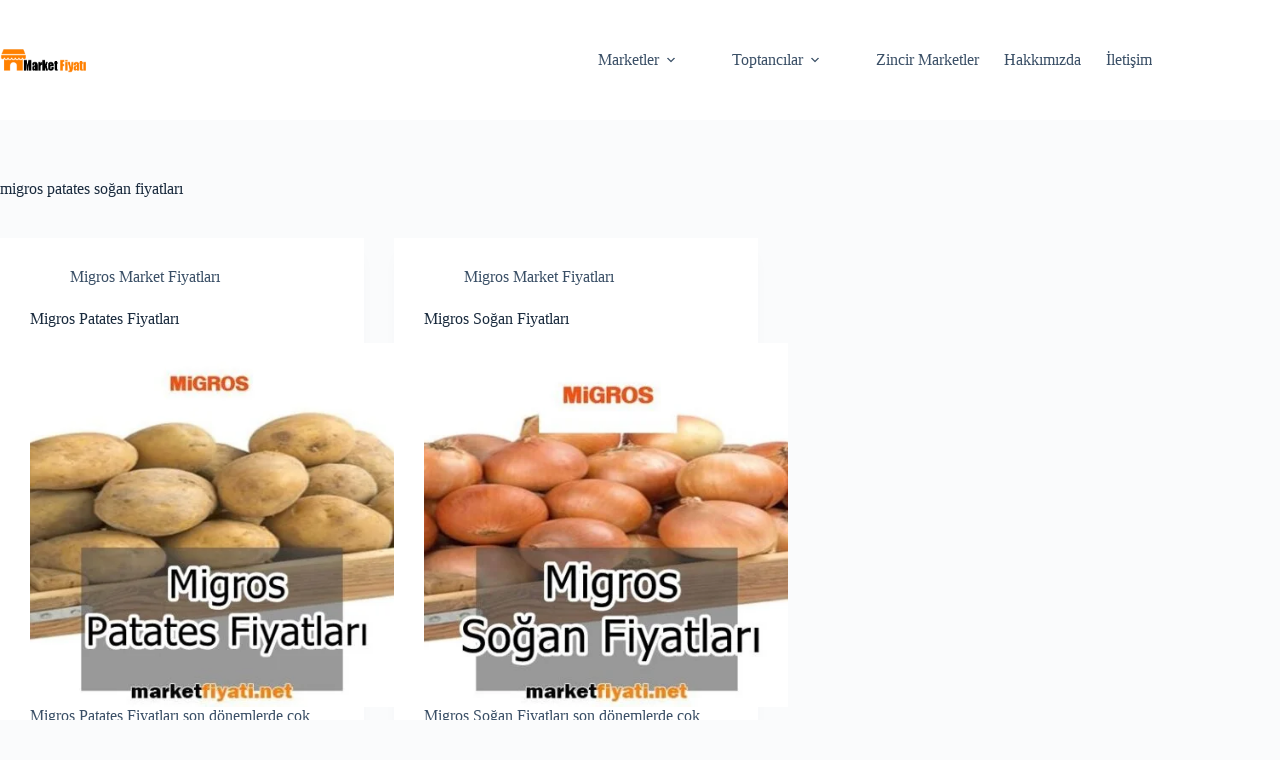

--- FILE ---
content_type: text/html; charset=UTF-8
request_url: https://marketfiyati.net/tag/migros-patates-sogan-fiyatlari/
body_size: 14323
content:
<!doctype html><html lang="tr" prefix="og: https://ogp.me/ns#"><head><script data-no-optimize="1">var litespeed_docref=sessionStorage.getItem("litespeed_docref");litespeed_docref&&(Object.defineProperty(document,"referrer",{get:function(){return litespeed_docref}}),sessionStorage.removeItem("litespeed_docref"));</script> <meta charset="UTF-8"><meta name="viewport" content="width=device-width, initial-scale=1, maximum-scale=5, viewport-fit=cover"><link rel="profile" href="https://gmpg.org/xfn/11"><title>migros patates soğan fiyatları 2024 Fiyatlar</title><meta name="description" content="migros patates soğan fiyatları - Market Fiyatları - Detaylı Market Fiyatlarına Ulaşabilirsiniz"/><meta name="robots" content="follow, index, max-snippet:-1, max-video-preview:-1, max-image-preview:large"/><link rel="canonical" href="https://marketfiyati.net/tag/migros-patates-sogan-fiyatlari/" /><meta property="og:locale" content="tr_TR" /><meta property="og:type" content="article" /><meta property="og:title" content="migros patates soğan fiyatları 2024 Fiyatlar" /><meta property="og:description" content="migros patates soğan fiyatları - Market Fiyatları - Detaylı Market Fiyatlarına Ulaşabilirsiniz" /><meta property="og:url" content="https://marketfiyati.net/tag/migros-patates-sogan-fiyatlari/" /><meta property="og:site_name" content="Market Fiyatları" /><meta property="article:publisher" content="https://100075744525732" /><meta name="twitter:card" content="summary_large_image" /><meta name="twitter:title" content="migros patates soğan fiyatları 2024 Fiyatlar" /><meta name="twitter:description" content="migros patates soğan fiyatları - Market Fiyatları - Detaylı Market Fiyatlarına Ulaşabilirsiniz" /><meta name="twitter:site" content="@fiyat_market" /><meta name="twitter:label1" content="Yazılar" /><meta name="twitter:data1" content="2" /> <script type="application/ld+json" class="rank-math-schema">{"@context":"https://schema.org","@graph":[{"@type":"Place","@id":"https://marketfiyati.net/#place","address":{"@type":"PostalAddress","streetAddress":"Moda Cad. No:2 \u00c7ak\u0131ro\u011flu \u0130\u015f Han\u0131","addressLocality":"Cafera\u011fa Mahallesi","addressRegion":"\u0130stanbul","postalCode":"34744","addressCountry":"T\u00fcrkiye"}},{"@type":"Organization","@id":"https://marketfiyati.net/#organization","name":"Market Fiyat\u0131","url":"https://marketfiyati.net","sameAs":["https://100075744525732","https://twitter.com/fiyat_market","https://www.instagram.com/market.fiyati/","https://tr.pinterest.com/marketfiyati","https://www.youtube.com/channel/UCTqLH-IkyYW-To0Jg-BE8Qg","https://www.linkedin.com/in/g%C3%BCncel-market-fiyatlar%C4%B1-757187231/"],"email":"guncelmarketfiyati@gmail.com","address":{"@type":"PostalAddress","streetAddress":"Moda Cad. No:2 \u00c7ak\u0131ro\u011flu \u0130\u015f Han\u0131","addressLocality":"Cafera\u011fa Mahallesi","addressRegion":"\u0130stanbul","postalCode":"34744","addressCountry":"T\u00fcrkiye"},"logo":{"@type":"ImageObject","@id":"https://marketfiyati.net/#logo","url":"https://marketfiyati.net/wp-content/uploads/2021/08/cropped-Market-fiyati-logo.png","contentUrl":"https://marketfiyati.net/wp-content/uploads/2021/08/cropped-Market-fiyati-logo.png","caption":"Market Fiyatlar\u0131","inLanguage":"tr","width":"265","height":"90"},"contactPoint":[{"@type":"ContactPoint","telephone":"+905370225545","contactType":"customer support"}],"location":{"@id":"https://marketfiyati.net/#place"}},{"@type":"WebSite","@id":"https://marketfiyati.net/#website","url":"https://marketfiyati.net","name":"Market Fiyatlar\u0131","alternateName":"Market Fiyat\u0131","publisher":{"@id":"https://marketfiyati.net/#organization"},"inLanguage":"tr"},{"@type":"BreadcrumbList","@id":"https://marketfiyati.net/tag/migros-patates-sogan-fiyatlari/#breadcrumb","itemListElement":[{"@type":"ListItem","position":"1","item":{"@id":"https://marketfiyati.net","name":"Anasayfa"}},{"@type":"ListItem","position":"2","item":{"@id":"https://marketfiyati.net/tag/migros-patates-sogan-fiyatlari/","name":"migros patates so\u011fan fiyatlar\u0131"}}]},{"@type":"CollectionPage","@id":"https://marketfiyati.net/tag/migros-patates-sogan-fiyatlari/#webpage","url":"https://marketfiyati.net/tag/migros-patates-sogan-fiyatlari/","name":"migros patates so\u011fan fiyatlar\u0131 2024 Fiyatlar","isPartOf":{"@id":"https://marketfiyati.net/#website"},"inLanguage":"tr","breadcrumb":{"@id":"https://marketfiyati.net/tag/migros-patates-sogan-fiyatlari/#breadcrumb"}}]}</script> <link rel='dns-prefetch' href='//www.googletagmanager.com' /><link rel='dns-prefetch' href='//pagead2.googlesyndication.com' /><link rel="alternate" type="application/rss+xml" title="Market Fiyatı &raquo; akışı" href="https://marketfiyati.net/feed/" /><link rel="alternate" type="application/rss+xml" title="Market Fiyatı &raquo; yorum akışı" href="https://marketfiyati.net/comments/feed/" /><link rel="alternate" type="application/rss+xml" title="Market Fiyatı &raquo; migros patates soğan fiyatları etiket akışı" href="https://marketfiyati.net/tag/migros-patates-sogan-fiyatlari/feed/" /><link data-optimized="2" rel="stylesheet" href="https://marketfiyati.net/wp-content/litespeed/css/f2f950f8cd1e2deefc63303bb0bc3f1e.css?ver=4618d" /> <script type="litespeed/javascript" data-src="https://marketfiyati.net/wp-includes/js/jquery/jquery.min.js" id="jquery-core-js"></script> 
 <script type="litespeed/javascript" data-src="https://www.googletagmanager.com/gtag/js?id=G-W69F9F04EF" id="google_gtagjs-js"></script> <script id="google_gtagjs-js-after" type="litespeed/javascript">window.dataLayer=window.dataLayer||[];function gtag(){dataLayer.push(arguments)}
gtag("set","linker",{"domains":["marketfiyati.net"]});gtag("js",new Date());gtag("set","developer_id.dZTNiMT",!0);gtag("config","G-W69F9F04EF");window._googlesitekit=window._googlesitekit||{};window._googlesitekit.throttledEvents=[];window._googlesitekit.gtagEvent=(name,data)=>{var key=JSON.stringify({name,data});if(!!window._googlesitekit.throttledEvents[key]){return}window._googlesitekit.throttledEvents[key]=!0;setTimeout(()=>{delete window._googlesitekit.throttledEvents[key]},5);gtag("event",name,{...data,event_source:"site-kit"})}</script> <link rel="https://api.w.org/" href="https://marketfiyati.net/wp-json/" /><link rel="alternate" title="JSON" type="application/json" href="https://marketfiyati.net/wp-json/wp/v2/tags/2727" /><link rel="EditURI" type="application/rsd+xml" title="RSD" href="https://marketfiyati.net/xmlrpc.php?rsd" /><meta name="generator" content="WordPress 6.9" /><meta name="generator" content="Site Kit by Google 1.170.0" /><noscript><link rel='stylesheet' href='https://marketfiyati.net/wp-content/themes/blocksy/static/bundle/no-scripts.min.css' type='text/css'></noscript><meta name="google-adsense-platform-account" content="ca-host-pub-2644536267352236"><meta name="google-adsense-platform-domain" content="sitekit.withgoogle.com">
 <script id="google_gtagjs" type="litespeed/javascript" data-src="https://www.googletagmanager.com/gtag/js?id=G-W69F9F04EF"></script> <script id="google_gtagjs-inline" type="litespeed/javascript">window.dataLayer=window.dataLayer||[];function gtag(){dataLayer.push(arguments)}gtag('js',new Date());gtag('config','G-W69F9F04EF',{})</script>  <script type="litespeed/javascript" data-src="https://pagead2.googlesyndication.com/pagead/js/adsbygoogle.js?client=ca-pub-8105654077299733&amp;host=ca-host-pub-2644536267352236" crossorigin="anonymous"></script> <link rel="icon" href="https://marketfiyati.net/wp-content/uploads/2021/08/cropped-Market-Fiyati-Favico-1-32x32.png" sizes="32x32" /><link rel="icon" href="https://marketfiyati.net/wp-content/uploads/2021/08/cropped-Market-Fiyati-Favico-1-192x192.png" sizes="192x192" /><link rel="apple-touch-icon" href="https://marketfiyati.net/wp-content/uploads/2021/08/cropped-Market-Fiyati-Favico-1-180x180.png" /><meta name="msapplication-TileImage" content="https://marketfiyati.net/wp-content/uploads/2021/08/cropped-Market-Fiyati-Favico-1-270x270.png" /></head><body class="archive tag tag-migros-patates-sogan-fiyatlari tag-2727 wp-custom-logo wp-embed-responsive wp-theme-blocksy wp-child-theme-blocksy-child" data-link="type-2" data-prefix="categories" data-header="type-1" data-footer="type-1"><a class="skip-link screen-reader-text" href="#main">Skip to content</a><div class="ct-drawer-canvas" data-location="start"><div id="offcanvas" class="ct-panel ct-header" data-behaviour="right-side" role="dialog" aria-label="Offcanvas modal" inert=""><div class="ct-panel-inner"><div class="ct-panel-actions">
<button class="ct-toggle-close" data-type="type-1" aria-label="Close drawer">
<svg class="ct-icon" width="12" height="12" viewBox="0 0 15 15"><path d="M1 15a1 1 0 01-.71-.29 1 1 0 010-1.41l5.8-5.8-5.8-5.8A1 1 0 011.7.29l5.8 5.8 5.8-5.8a1 1 0 011.41 1.41l-5.8 5.8 5.8 5.8a1 1 0 01-1.41 1.41l-5.8-5.8-5.8 5.8A1 1 0 011 15z"/></svg>
</button></div><div class="ct-panel-content" data-device="desktop"><div class="ct-panel-content-inner"></div></div><div class="ct-panel-content" data-device="mobile"><div class="ct-panel-content-inner"><nav
class="mobile-menu menu-container"
data-id="mobile-menu" data-interaction="click" data-toggle-type="type-1" data-submenu-dots="yes"	><ul><li class="page_item page-item-510"><a href="https://marketfiyati.net/gizlilik-politikasi/" class="ct-menu-link">Gizlilik politikası</a></li><li class="page_item page-item-514"><a href="https://marketfiyati.net/hakkimizda/" class="ct-menu-link">Hakkımızda</a></li><li class="page_item page-item-512"><a href="https://marketfiyati.net/iletisim/" class="ct-menu-link">iletişim</a></li><li class="page_item page-item-4998"><a href="https://marketfiyati.net/kullanim-kosullari/" class="ct-menu-link">Kullanım Koşulları</a></li><li class="page_item page-item-4215"><a href="https://marketfiyati.net/market-fiyatlari/" class="ct-menu-link">Market Fiyatları</a></li><li class="page_item page-item-5000"><a href="https://marketfiyati.net/sorumluluk-reddi/" class="ct-menu-link">Sorumluluk Reddi</a></li><li class="page_item page-item-3576"><a href="https://marketfiyati.net/zincir-marketler/" class="ct-menu-link">Zincir Marketler</a></li></ul></nav><div
class="ct-header-text "
data-id="text"><div class="entry-content is-layout-flow"><p><strong>Physical Address</strong></p><p>304 North Cardinal St.<br />Dorchester Center, MA 02124</p></div></div><div
class="ct-header-socials "
data-id="socials"><div class="ct-social-box" data-color="custom" data-icon-size="custom" data-icons-type="simple" >
<a href="#" data-network="facebook" aria-label="Facebook">
<span class="ct-icon-container">
<svg
width="20px"
height="20px"
viewBox="0 0 20 20"
aria-hidden="true">
<path d="M20,10.1c0-5.5-4.5-10-10-10S0,4.5,0,10.1c0,5,3.7,9.1,8.4,9.9v-7H5.9v-2.9h2.5V7.9C8.4,5.4,9.9,4,12.2,4c1.1,0,2.2,0.2,2.2,0.2v2.5h-1.3c-1.2,0-1.6,0.8-1.6,1.6v1.9h2.8L13.9,13h-2.3v7C16.3,19.2,20,15.1,20,10.1z"/>
</svg>
</span>				</a>
<a href="#" data-network="twitter" aria-label="X (Twitter)">
<span class="ct-icon-container">
<svg
width="20px"
height="20px"
viewBox="0 0 20 20"
aria-hidden="true">
<path d="M2.9 0C1.3 0 0 1.3 0 2.9v14.3C0 18.7 1.3 20 2.9 20h14.3c1.6 0 2.9-1.3 2.9-2.9V2.9C20 1.3 18.7 0 17.1 0H2.9zm13.2 3.8L11.5 9l5.5 7.2h-4.3l-3.3-4.4-3.8 4.4H3.4l5-5.7-5.3-6.7h4.4l3 4 3.5-4h2.1zM14.4 15 6.8 5H5.6l7.7 10h1.1z"/>
</svg>
</span>				</a>
<a href="https://www.instagram.com/market.fiyati/" data-network="instagram" aria-label="Instagram">
<span class="ct-icon-container">
<svg
width="20"
height="20"
viewBox="0 0 20 20"
aria-hidden="true">
<circle cx="10" cy="10" r="3.3"/>
<path d="M14.2,0H5.8C2.6,0,0,2.6,0,5.8v8.3C0,17.4,2.6,20,5.8,20h8.3c3.2,0,5.8-2.6,5.8-5.8V5.8C20,2.6,17.4,0,14.2,0zM10,15c-2.8,0-5-2.2-5-5s2.2-5,5-5s5,2.2,5,5S12.8,15,10,15z M15.8,5C15.4,5,15,4.6,15,4.2s0.4-0.8,0.8-0.8s0.8,0.4,0.8,0.8S16.3,5,15.8,5z"/>
</svg>
</span>				</a>
<a href="#" data-network="pinterest" aria-label="Pinterest">
<span class="ct-icon-container">
<svg
width="20px"
height="20px"
viewBox="0 0 20 20"
aria-hidden="true">
<path d="M10,0C4.5,0,0,4.5,0,10c0,4.1,2.5,7.6,6,9.2c0-0.7,0-1.5,0.2-2.3c0.2-0.8,1.3-5.4,1.3-5.4s-0.3-0.6-0.3-1.6c0-1.5,0.9-2.6,1.9-2.6c0.9,0,1.3,0.7,1.3,1.5c0,0.9-0.6,2.3-0.9,3.5c-0.3,1.1,0.5,1.9,1.6,1.9c1.9,0,3.2-2.4,3.2-5.3c0-2.2-1.5-3.8-4.2-3.8c-3,0-4.9,2.3-4.9,4.8c0,0.9,0.3,1.5,0.7,2C6,12,6.1,12.1,6,12.4c0,0.2-0.2,0.6-0.2,0.8c-0.1,0.3-0.3,0.3-0.5,0.3c-1.4-0.6-2-2.1-2-3.8c0-2.8,2.4-6.2,7.1-6.2c3.8,0,6.3,2.8,6.3,5.7c0,3.9-2.2,6.9-5.4,6.9c-1.1,0-2.1-0.6-2.4-1.2c0,0-0.6,2.3-0.7,2.7c-0.2,0.8-0.6,1.5-1,2.1C8.1,19.9,9,20,10,20c5.5,0,10-4.5,10-10C20,4.5,15.5,0,10,0z"/>
</svg>
</span>				</a>
<a href="https://www.youtube.com/@marketfiyatlari" data-network="youtube" aria-label="YouTube">
<span class="ct-icon-container">
<svg
width="20"
height="20"
viewbox="0 0 20 20"
aria-hidden="true">
<path d="M15,0H5C2.2,0,0,2.2,0,5v10c0,2.8,2.2,5,5,5h10c2.8,0,5-2.2,5-5V5C20,2.2,17.8,0,15,0z M14.5,10.9l-6.8,3.8c-0.1,0.1-0.3,0.1-0.5,0.1c-0.5,0-1-0.4-1-1l0,0V6.2c0-0.5,0.4-1,1-1c0.2,0,0.3,0,0.5,0.1l6.8,3.8c0.5,0.3,0.7,0.8,0.4,1.3C14.8,10.6,14.6,10.8,14.5,10.9z"/>
</svg>
</span>				</a></div></div></div></div></div></div></div><div id="main-container"><header id="header" class="ct-header" data-id="type-1" itemscope="" itemtype="https://schema.org/WPHeader"><div data-device="desktop"><div data-row="middle" data-column-set="2"><div class="ct-container"><div data-column="start" data-placements="1"><div data-items="primary"><div	class="site-branding"
data-id="logo"		itemscope="itemscope" itemtype="https://schema.org/Organization"><a href="https://marketfiyati.net/" class="site-logo-container" rel="home" itemprop="url" ><img data-lazyloaded="1" src="[data-uri]" width="265" height="90" data-src="https://marketfiyati.net/wp-content/uploads/2021/08/Market-fiyati-logo.png.webp" class="default-logo" alt="Market fiyatı logo" decoding="async" /></a></div></div></div><div data-column="end" data-placements="1"><div data-items="primary"><nav
id="header-menu-1"
class="header-menu-1 menu-container"
data-id="menu" data-interaction="hover"	data-menu="type-1"
data-dropdown="type-1:simple"		data-responsive="no"	itemscope="" itemtype="https://schema.org/SiteNavigationElement"	aria-label="Üst"><ul id="menu-ust" class="menu"><li id="menu-item-546" class="menu-item menu-item-type-custom menu-item-object-custom menu-item-home menu-item-has-children menu-item-546 animated-submenu-block"><a href="https://marketfiyati.net" class="ct-menu-link">Marketler<span class="ct-toggle-dropdown-desktop"><svg class="ct-icon" width="8" height="8" viewBox="0 0 15 15" aria-hidden="true"><path d="M2.1,3.2l5.4,5.4l5.4-5.4L15,4.3l-7.5,7.5L0,4.3L2.1,3.2z"/></svg></span></a><button class="ct-toggle-dropdown-desktop-ghost" aria-label="Expand dropdown menu" aria-haspopup="true" aria-expanded="false"></button><ul class="sub-menu"><li id="menu-item-547" class="menu-item menu-item-type-taxonomy menu-item-object-category menu-item-547"><a href="https://marketfiyati.net/a101-market-fiyatlari/" class="ct-menu-link">A101 Market Fiyatları</a></li><li id="menu-item-548" class="menu-item menu-item-type-taxonomy menu-item-object-category menu-item-548"><a href="https://marketfiyati.net/bim-market-fiyatlari/" class="ct-menu-link">Bim Market Fiyatları</a></li><li id="menu-item-550" class="menu-item menu-item-type-taxonomy menu-item-object-category menu-item-550"><a href="https://marketfiyati.net/cagri-market-fiyatlari/" class="ct-menu-link">Çağrı Market Fiyatları</a></li><li id="menu-item-551" class="menu-item menu-item-type-taxonomy menu-item-object-category menu-item-551"><a href="https://marketfiyati.net/carrefour-market-fiyatlari/" class="ct-menu-link">Carrefour Market Fiyatları</a></li><li id="menu-item-552" class="menu-item menu-item-type-taxonomy menu-item-object-category menu-item-552"><a href="https://marketfiyati.net/ekomini-market-fiyatlari/" class="ct-menu-link">Ekomini Market Fiyatları</a></li><li id="menu-item-553" class="menu-item menu-item-type-taxonomy menu-item-object-category menu-item-553"><a href="https://marketfiyati.net/hakmar-market-fiyatlari/" class="ct-menu-link">Hakmar Market Fiyatları</a></li><li id="menu-item-554" class="menu-item menu-item-type-taxonomy menu-item-object-category menu-item-554"><a href="https://marketfiyati.net/happy-center-market-fiyatlari/" class="ct-menu-link">Happy Center Market Fiyatları</a></li><li id="menu-item-555" class="menu-item menu-item-type-taxonomy menu-item-object-category menu-item-555"><a href="https://marketfiyati.net/makro-market-market-fiyatlari/" class="ct-menu-link">Makro Market Market Fiyatları</a></li><li id="menu-item-557" class="menu-item menu-item-type-taxonomy menu-item-object-category menu-item-557"><a href="https://marketfiyati.net/migros-market-fiyatlari/" class="ct-menu-link">Migros Market Fiyatları</a></li><li id="menu-item-559" class="menu-item menu-item-type-taxonomy menu-item-object-category menu-item-559"><a href="https://marketfiyati.net/rammar-market-fiyatlari/" class="ct-menu-link">Rammar Market Fiyatları</a></li><li id="menu-item-560" class="menu-item menu-item-type-taxonomy menu-item-object-category menu-item-560"><a href="https://marketfiyati.net/sok-market-fiyatlari/" class="ct-menu-link">Şok Market Fiyatları</a></li><li id="menu-item-561" class="menu-item menu-item-type-taxonomy menu-item-object-category menu-item-561"><a href="https://marketfiyati.net/tarim-kredi-kooperatif-market-fiyatlari/" class="ct-menu-link">Tarım Kredi Kooperatif Market Fiyatları</a></li><li id="menu-item-562" class="menu-item menu-item-type-taxonomy menu-item-object-category menu-item-562"><a href="https://marketfiyati.net/ucler-market-fiyatlari/" class="ct-menu-link">Üçler Market Fiyatları</a></li><li id="menu-item-563" class="menu-item menu-item-type-taxonomy menu-item-object-category menu-item-563"><a href="https://marketfiyati.net/ucz-market-fiyatlari/" class="ct-menu-link">Ucz Market Fiyatları</a></li></ul></li><li id="menu-item-564" class="menu-item menu-item-type-custom menu-item-object-custom menu-item-home menu-item-has-children menu-item-564 animated-submenu-block"><a href="https://marketfiyati.net" class="ct-menu-link">Toptancılar<span class="ct-toggle-dropdown-desktop"><svg class="ct-icon" width="8" height="8" viewBox="0 0 15 15" aria-hidden="true"><path d="M2.1,3.2l5.4,5.4l5.4-5.4L15,4.3l-7.5,7.5L0,4.3L2.1,3.2z"/></svg></span></a><button class="ct-toggle-dropdown-desktop-ghost" aria-label="Expand dropdown menu" aria-haspopup="true" aria-expanded="false"></button><ul class="sub-menu"><li id="menu-item-549" class="menu-item menu-item-type-taxonomy menu-item-object-category menu-item-549"><a href="https://marketfiyati.net/bizim-toptan-market-fiyatlari/" class="ct-menu-link">Bizim Toptan Market Fiyatları</a></li><li id="menu-item-556" class="menu-item menu-item-type-taxonomy menu-item-object-category menu-item-556"><a href="https://marketfiyati.net/metro-market-fiyatlari/" class="ct-menu-link">Metro Market Fiyatları</a></li><li id="menu-item-558" class="menu-item menu-item-type-taxonomy menu-item-object-category menu-item-558"><a href="https://marketfiyati.net/ozbereket-market-fiyatlari/" class="ct-menu-link">Özbereket Market Fiyatları</a></li></ul></li><li id="menu-item-3586" class="menu-item menu-item-type-post_type menu-item-object-page menu-item-3586"><a href="https://marketfiyati.net/zincir-marketler/" class="ct-menu-link">Zincir Marketler</a></li><li id="menu-item-524" class="menu-item menu-item-type-post_type menu-item-object-page menu-item-524"><a href="https://marketfiyati.net/hakkimizda/" class="ct-menu-link">Hakkımızda</a></li><li id="menu-item-525" class="menu-item menu-item-type-post_type menu-item-object-page menu-item-525"><a href="https://marketfiyati.net/iletisim/" class="ct-menu-link">İletişim</a></li></ul></nav></div></div></div></div></div><div data-device="mobile"><div data-row="middle" data-column-set="2"><div class="ct-container"><div data-column="start" data-placements="1"><div data-items="primary"><div	class="site-branding"
data-id="logo"		><a href="https://marketfiyati.net/" class="site-logo-container" rel="home" itemprop="url" ><img data-lazyloaded="1" src="[data-uri]" width="265" height="90" data-src="https://marketfiyati.net/wp-content/uploads/2021/08/Market-fiyati-logo.png.webp" class="default-logo" alt="Market fiyatı logo" decoding="async" /></a></div></div></div><div data-column="end" data-placements="1"><div data-items="primary">
<button
class="ct-header-trigger ct-toggle "
data-toggle-panel="#offcanvas"
aria-controls="offcanvas"
data-design="simple"
data-label="right"
aria-label="Menu"
data-id="trigger"><span class="ct-label ct-hidden-sm ct-hidden-md ct-hidden-lg" aria-hidden="true">Menu</span><svg class="ct-icon" width="18" height="14" viewBox="0 0 18 14" data-type="type-1" aria-hidden="true">
<rect y="0.00" width="18" height="1.7" rx="1"/>
<rect y="6.15" width="18" height="1.7" rx="1"/>
<rect y="12.3" width="18" height="1.7" rx="1"/>
</svg></button></div></div></div></div></div></header><main id="main" class="site-main hfeed" itemscope="itemscope" itemtype="https://schema.org/CreativeWork"><div class="ct-container"  data-vertical-spacing="top:bottom"><section ><div class="hero-section is-width-constrained" data-type="type-1"><header class="entry-header"><h1 class="page-title" itemprop="headline">migros patates soğan fiyatları</h1></header></div><div class="entries" data-archive="default" data-layout="grid" data-cards="boxed"><article class="entry-card card-content post-1883 post type-post status-publish format-standard has-post-thumbnail hentry category-migros-market-fiyatlari tag-migros-patates-fiyati tag-migros-patates-kg tag-migros-patates-kizartmasi tag-migros-patates-sogan-fiyatlari tag-migros-sogan-patates-fiyatlari tag-migros-tatli-patates-fiyatlari tag-patates-fiyati-migros tag-patates-kg-migros tag-tatli-patates-fiyat-migros" ><ul class="entry-meta" data-type="simple:slash" data-id="meta_1" ><li class="meta-categories" data-type="simple"><a href="https://marketfiyati.net/migros-market-fiyatlari/" rel="tag" class="ct-term-30">Migros Market Fiyatları</a></li></ul><h2 class="entry-title"><a href="https://marketfiyati.net/migros-patates-fiyatlari/" rel="bookmark">Migros Patates Fiyatları</a></h2><a class="ct-media-container boundless-image" href="https://marketfiyati.net/migros-patates-fiyatlari/" aria-label="Migros Patates Fiyatları"><img data-lazyloaded="1" src="[data-uri]" width="768" height="427" data-src="https://marketfiyati.net/wp-content/uploads/2022/02/Migros-Patates-Fiyatlari-768x427.jpg.webp" class="attachment-medium_large size-medium_large wp-post-image" alt="Migros Patates Fiyatları" loading="lazy" decoding="async" data-srcset="https://marketfiyati.net/wp-content/uploads/2022/02/Migros-Patates-Fiyatlari-768x427.jpg.webp 768w, https://marketfiyati.net/wp-content/uploads/2022/02/Migros-Patates-Fiyatlari-300x167.jpg.webp 300w, https://marketfiyati.net/wp-content/uploads/2022/02/Migros-Patates-Fiyatlari.jpg.webp 800w" data-sizes="auto, (max-width: 768px) 100vw, 768px" itemprop="image" style="aspect-ratio: 4/3;" title="Migros Patates Fiyatları 1"></a><div class="entry-excerpt"><p>Migros Patates Fiyatları son dönemlerde çok aratıldığı için yaptığımız fiyat araştırmasından sizlere bahsetmek istedik. Tüketiciler internet üzerinden fiyat araştırması yapmaktadır. Migros Patates Fiyatı araştırması yapan tüketicilere tamda bu noktada yardımcı olmak istiyoruz. Ekonomideki hareketlilik nedeniyle neredeyse her ürüne gelen zam…</p></div><ul class="entry-meta" data-type="simple:slash" data-id="meta_2" ><li class="meta-author" itemprop="author" itemscope="" itemtype="https://schema.org/Person"><a class="ct-meta-element-author" href="https://marketfiyati.net/yazar/admin/" title="Posts by Market Fiyatları" rel="author" itemprop="url"><span itemprop="name">Market Fiyatları</span></a></li><li class="meta-date" itemprop="datePublished"><time class="ct-meta-element-date" datetime="2023-01-08T22:00:57+00:00">Ocak 8, 2023</time></li></ul></article><article class="entry-card card-content post-2003 post type-post status-publish format-standard has-post-thumbnail hentry category-migros-market-fiyatlari tag-kuru-sogan-fiyati-migros tag-kuru-sogan-fiyatlari-migros tag-kuru-sogan-migros tag-migros-kuru-sogan-fiyati tag-migros-patates-sogan-fiyatlari tag-migros-sogan-fiyati tag-migros-sogan-halkasi-fiyati tag-migros-sogan-kg tag-migros-sogan-kilosu tag-migros-sogan-patates tag-migros-sogan-patates-fiyatlari tag-migrosta-kuru-sogan-fiyatlari tag-migrosta-sogan-kac-lira tag-sogan-fiyati-migros tag-sogan-kg-migros tag-yesil-sogan-fiyati-migros" ><ul class="entry-meta" data-type="simple:slash" data-id="meta_1" ><li class="meta-categories" data-type="simple"><a href="https://marketfiyati.net/migros-market-fiyatlari/" rel="tag" class="ct-term-30">Migros Market Fiyatları</a></li></ul><h2 class="entry-title"><a href="https://marketfiyati.net/migros-sogan-fiyatlari/" rel="bookmark">Migros Soğan Fiyatları</a></h2><a class="ct-media-container boundless-image" href="https://marketfiyati.net/migros-sogan-fiyatlari/" aria-label="Migros Soğan Fiyatları"><img data-lazyloaded="1" src="[data-uri]" width="768" height="427" data-src="https://marketfiyati.net/wp-content/uploads/2022/03/Migros-Sogan-Fiyatlari-768x427.jpg.webp" class="attachment-medium_large size-medium_large wp-post-image" alt="Migros Soğan Fiyatları" loading="lazy" decoding="async" data-srcset="https://marketfiyati.net/wp-content/uploads/2022/03/Migros-Sogan-Fiyatlari-768x427.jpg.webp 768w, https://marketfiyati.net/wp-content/uploads/2022/03/Migros-Sogan-Fiyatlari-300x167.jpg.webp 300w, https://marketfiyati.net/wp-content/uploads/2022/03/Migros-Sogan-Fiyatlari.jpg.webp 800w" data-sizes="auto, (max-width: 768px) 100vw, 768px" itemprop="image" style="aspect-ratio: 4/3;" title="Migros Soğan Fiyatları 2"></a><div class="entry-excerpt"><p>Migros Soğan Fiyatları son dönemlerde çok aratıldığı için yaptığımız fiyat araştırmasından sizlere bahsetmek istedik. Tüketiciler internet üzerinden fiyat araştırması yapmaktadır. Migros Soğan Fiyatı araştırması yapan tüketicilere tamda bu noktada yardımcı olmak istiyoruz. Ekonomideki hareketlilik nedeniyle neredeyse her ürüne gelen zam…</p></div><ul class="entry-meta" data-type="simple:slash" data-id="meta_2" ><li class="meta-author" itemprop="author" itemscope="" itemtype="https://schema.org/Person"><a class="ct-meta-element-author" href="https://marketfiyati.net/yazar/admin/" title="Posts by Market Fiyatları" rel="author" itemprop="url"><span itemprop="name">Market Fiyatları</span></a></li><li class="meta-date" itemprop="datePublished"><time class="ct-meta-element-date" datetime="2023-01-08T22:00:57+00:00">Ocak 8, 2023</time></li></ul></article></div></section></div><section class="ct-trending-block ct-hidden-sm"><div class="ct-container" data-page="1"><h3 class="ct-module-title">
Güncel Yazılar<svg width="13" height="13" viewBox="0 0 13 13" fill="currentColor"><path d="M13 5.8V9c0 .4-.2.6-.5.6s-.5-.2-.5-.5V7.2l-4.3 4.2c-.2.2-.6.2-.8 0L4.6 9.1.9 12.8c-.1.1-.2.2-.4.2s-.3-.1-.4-.2c-.2-.2-.2-.6 0-.8l4.1-4.1c.2-.2.6-.2.8 0l2.3 2.3 3.8-3.8H9.2c-.3 0-.5-.2-.5-.5s.2-.5.5-.5h3.4c.2 0 .3.1.4.2v.2z"/></svg>
<span class="ct-slider-arrows">
<span class="ct-arrow-prev">
<svg width="8" height="8" fill="currentColor" viewBox="0 0 8 8">
<path d="M5.05555,8L1.05555,4,5.05555,0l.58667,1.12-2.88,2.88,2.88,2.88-.58667,1.12Z"/>
</svg>
</span><span class="ct-arrow-next">
<svg width="8" height="8" fill="currentColor" viewBox="0 0 8 8">
<path d="M2.35778,6.88l2.88-2.88L2.35778,1.12,2.94445,0l4,4-4,4-.58667-1.12Z"/>
</svg>
</span>
</span></h3><div class="ct-trending-block-item"><a class="ct-media-container" href="https://marketfiyati.net/uskudarda-dis-koprusu-tedavisi-eksik-disler-icin-kalici-bir-cozum/" aria-label="Üsküdar’da Diş Köprüsü Tedavisi: Eksik Dişler İçin Kalıcı Bir Çözüm"><img data-lazyloaded="1" src="[data-uri]" width="150" height="150" data-src="https://marketfiyati.net/wp-content/uploads/2025/02/Uskudarda-Dis-Koprusu-Tedavisi-Eksik-Disler-Icin-Kalici-Bir-Cozum-150x150.jpg.webp" class="attachment-thumbnail size-thumbnail" alt="Üsküdar’da Diş Köprüsü Tedavisi Eksik Dişler İçin Kalıcı Bir Çözüm" loading="lazy" decoding="async" itemprop="image" style="aspect-ratio: 1/1;" /></a><div class="ct-trending-block-item-content"><a href="https://marketfiyati.net/uskudarda-dis-koprusu-tedavisi-eksik-disler-icin-kalici-bir-cozum/" class="ct-post-title">Üsküdar’da Diş Köprüsü Tedavisi: Eksik Dişler İçin Kalıcı Bir Çözüm</a></div></div><div class="ct-trending-block-item"><a class="ct-media-container" href="https://marketfiyati.net/migros-peynir-fiyatlari/" aria-label="Migros Peynir Fiyatları"><img data-lazyloaded="1" src="[data-uri]" width="150" height="150" data-src="https://marketfiyati.net/wp-content/uploads/2021/08/Migros-Peynir-Fiyatlari-150x150.jpg.webp" class="attachment-thumbnail size-thumbnail" alt="Migros Peynir Fiyatları" loading="lazy" decoding="async" itemprop="image" style="aspect-ratio: 1/1;" /></a><div class="ct-trending-block-item-content"><a href="https://marketfiyati.net/migros-peynir-fiyatlari/" class="ct-post-title">Migros Peynir Fiyatları</a></div></div><div class="ct-trending-block-item"><a class="ct-media-container" href="https://marketfiyati.net/sok-peynir-fiyatlari/" aria-label="Şok Peynir Fiyatları"><img data-lazyloaded="1" src="[data-uri]" width="150" height="150" data-src="https://marketfiyati.net/wp-content/uploads/2021/10/Sok-Peynir-Fiyatlari-150x150.jpg.webp" class="attachment-thumbnail size-thumbnail" alt="Şok Peynir Fiyatları" loading="lazy" decoding="async" itemprop="image" style="aspect-ratio: 1/1;" /></a><div class="ct-trending-block-item-content"><a href="https://marketfiyati.net/sok-peynir-fiyatlari/" class="ct-post-title">Şok Peynir Fiyatları</a></div></div><div class="ct-trending-block-item"><a class="ct-media-container" href="https://marketfiyati.net/bim-dondurulmus-urun-fiyatlari/" aria-label="Bim Dondurulmuş Ürün Fiyatları"><img data-lazyloaded="1" src="[data-uri]" width="150" height="150" data-src="https://marketfiyati.net/wp-content/uploads/2021/10/Bim-Dondurulmus-Urun-Fiyatlari-150x150.jpg" class="attachment-thumbnail size-thumbnail" alt="Bim Dondurulmuş Ürün Fiyatları" loading="lazy" decoding="async" itemprop="image" style="aspect-ratio: 1/1;" /></a><div class="ct-trending-block-item-content"><a href="https://marketfiyati.net/bim-dondurulmus-urun-fiyatlari/" class="ct-post-title">Bim Dondurulmuş Ürün Fiyatları</a></div></div></div></section></main><footer id="footer" class="ct-footer" data-id="type-1" itemscope="" itemtype="https://schema.org/WPFooter"><div data-row="top"><div class="ct-container"><div data-column="socials"><div
class="ct-footer-socials"
data-id="socials"><div class="ct-social-box" data-color="custom" data-icon-size="custom" data-icons-type="simple" >
<a href="https://www.instagram.com/market.fiyati/" data-network="instagram" aria-label="Instagram" target="_blank" rel="noopener noreferrer">
<span class="ct-icon-container">
<svg
width="20"
height="20"
viewBox="0 0 20 20"
aria-hidden="true">
<circle cx="10" cy="10" r="3.3"/>
<path d="M14.2,0H5.8C2.6,0,0,2.6,0,5.8v8.3C0,17.4,2.6,20,5.8,20h8.3c3.2,0,5.8-2.6,5.8-5.8V5.8C20,2.6,17.4,0,14.2,0zM10,15c-2.8,0-5-2.2-5-5s2.2-5,5-5s5,2.2,5,5S12.8,15,10,15z M15.8,5C15.4,5,15,4.6,15,4.2s0.4-0.8,0.8-0.8s0.8,0.4,0.8,0.8S16.3,5,15.8,5z"/>
</svg>
</span>				</a>
<a href="https://www.youtube.com/@marketfiyatlari" data-network="youtube" aria-label="YouTube" target="_blank" rel="noopener noreferrer">
<span class="ct-icon-container">
<svg
width="20"
height="20"
viewbox="0 0 20 20"
aria-hidden="true">
<path d="M15,0H5C2.2,0,0,2.2,0,5v10c0,2.8,2.2,5,5,5h10c2.8,0,5-2.2,5-5V5C20,2.2,17.8,0,15,0z M14.5,10.9l-6.8,3.8c-0.1,0.1-0.3,0.1-0.5,0.1c-0.5,0-1-0.4-1-1l0,0V6.2c0-0.5,0.4-1,1-1c0.2,0,0.3,0,0.5,0.1l6.8,3.8c0.5,0.3,0.7,0.8,0.4,1.3C14.8,10.6,14.6,10.8,14.5,10.9z"/>
</svg>
</span>				</a></div></div></div></div></div><div data-row="middle"><div class="ct-container"><div data-column="widget-area-1"><div class="ct-widget is-layout-flow widget_block" id="block-10"><div class="wp-block-group is-layout-constrained wp-block-group-is-layout-constrained"><h3 class="wp-block-heading" style="font-size:clamp(14px, 0.875rem + ((1vw - 3.2px) * 0.313), 18px);">Popular Posts</h3><div data-id="ca932ab2" class="wp-block-blocksy-query"><div class="ct-query-template-default is-layout-flow"><article class="wp-block-post is-layout-flow post-5545 post type-post status-publish format-standard has-post-thumbnail hentry category-bilgilendirme"><div class="wp-block-columns is-layout-flex wp-container-core-columns-is-layout-133cf375 wp-block-columns-is-layout-flex"><div class="wp-block-column is-layout-flow wp-block-column-is-layout-flow" style="flex-basis:25%"><a class="ct-dynamic-media wp-elements-9b151e15d5a77cfdbf39b630d839dfce" aria-label="Üsküdar’da Diş Köprüsü Tedavisi: Eksik Dişler İçin Kalıcı Bir Çözüm" href="https://marketfiyati.net/uskudarda-dis-koprusu-tedavisi-eksik-disler-icin-kalici-bir-cozum/"><img data-lazyloaded="1" src="[data-uri]" decoding="async" width="150" height="150" data-src="https://marketfiyati.net/wp-content/uploads/2025/02/Uskudarda-Dis-Koprusu-Tedavisi-Eksik-Disler-Icin-Kalici-Bir-Cozum-150x150.jpg.webp" class="attachment-thumbnail size-thumbnail wp-post-image" alt="Üsküdar’da Diş Köprüsü Tedavisi Eksik Dişler İçin Kalıcı Bir Çözüm" style="width:100%;height:100%;object-fit: cover;aspect-ratio: 1;" /></a></div><div class="wp-block-column is-vertically-aligned-center is-layout-flow wp-block-column-is-layout-flow" style="flex-basis:75%"><h2 style="font-size:clamp(14px, 0.875rem + ((1vw - 3.2px) * 0.078), 15px);font-weight:500; margin-bottom:var(--wp--preset--spacing--20);" class="ct-dynamic-data wp-elements-81bc24948b6024880cb488bf2e566c10"><a href="https://marketfiyati.net/uskudarda-dis-koprusu-tedavisi-eksik-disler-icin-kalici-bir-cozum/">Üsküdar’da Diş Köprüsü Tedavisi: Eksik Dişler İçin Kalıcı Bir Çözüm</a></h2><div style="font-size:13px; margin-top:0px;margin-bottom:0px;" class="ct-dynamic-data wp-elements-d8e42f12b0ff926901f9545ff4416e07">Şubat 25, 2025</div></div></div></article><article class="wp-block-post is-layout-flow post-5541 post type-post status-publish format-standard has-post-thumbnail hentry category-bilgilendirme"><div class="wp-block-columns is-layout-flex wp-container-core-columns-is-layout-133cf375 wp-block-columns-is-layout-flex"><div class="wp-block-column is-layout-flow wp-block-column-is-layout-flow" style="flex-basis:25%"><a class="ct-dynamic-media wp-elements-9b151e15d5a77cfdbf39b630d839dfce" aria-label="Bursa&#8217;da Ücretsiz Teslimat Avantajıyla Madrid Kampanyasını Kaçırmayın!" href="https://marketfiyati.net/bursada-ucretsiz-teslimat-avantajiyla-madrid-kampanyasini-kacirmayin/"><img data-lazyloaded="1" src="[data-uri]" decoding="async" width="150" height="150" data-src="https://marketfiyati.net/wp-content/uploads/2025/02/Bursada-Ucretsiz-Teslimat-Avantajiyla-Madrid-Kampanyasini-Kacirmayin-150x150.jpg.webp" class="attachment-thumbnail size-thumbnail wp-post-image" alt="Bursa&#039;da Ücretsiz Teslimat Avantajıyla Madrid Kampanyasını Kaçırmayın!" style="width:100%;height:100%;object-fit: cover;aspect-ratio: 1;" /></a></div><div class="wp-block-column is-vertically-aligned-center is-layout-flow wp-block-column-is-layout-flow" style="flex-basis:75%"><h2 style="font-size:clamp(14px, 0.875rem + ((1vw - 3.2px) * 0.078), 15px);font-weight:500; margin-bottom:var(--wp--preset--spacing--20);" class="ct-dynamic-data wp-elements-81bc24948b6024880cb488bf2e566c10"><a href="https://marketfiyati.net/bursada-ucretsiz-teslimat-avantajiyla-madrid-kampanyasini-kacirmayin/">Bursa&#8217;da Ücretsiz Teslimat Avantajıyla Madrid Kampanyasını Kaçırmayın!</a></h2><div style="font-size:13px; margin-top:0px;margin-bottom:0px;" class="ct-dynamic-data wp-elements-d8e42f12b0ff926901f9545ff4416e07">Şubat 25, 2025</div></div></div></article><article class="wp-block-post is-layout-flow post-5536 post type-post status-publish format-standard has-post-thumbnail hentry category-bilgilendirme"><div class="wp-block-columns is-layout-flex wp-container-core-columns-is-layout-133cf375 wp-block-columns-is-layout-flex"><div class="wp-block-column is-layout-flow wp-block-column-is-layout-flow" style="flex-basis:25%"><a class="ct-dynamic-media wp-elements-9b151e15d5a77cfdbf39b630d839dfce" aria-label="Kiralık Dükkan Fiyatları ve İlanları" href="https://marketfiyati.net/kiralik-dukkan-fiyatlari-ve-ilanlari/"><img data-lazyloaded="1" src="[data-uri]" decoding="async" width="150" height="150" data-src="https://marketfiyati.net/wp-content/uploads/2025/01/Kiralik-Dukkan-Fiyatlari-ve-Ilanlari-150x150.webp" class="attachment-thumbnail size-thumbnail wp-post-image" alt="Kiralık Dükkan Fiyatları ve İlanları" style="width:100%;height:100%;object-fit: cover;aspect-ratio: 1;" /></a></div><div class="wp-block-column is-vertically-aligned-center is-layout-flow wp-block-column-is-layout-flow" style="flex-basis:75%"><h2 style="font-size:clamp(14px, 0.875rem + ((1vw - 3.2px) * 0.078), 15px);font-weight:500; margin-bottom:var(--wp--preset--spacing--20);" class="ct-dynamic-data wp-elements-81bc24948b6024880cb488bf2e566c10"><a href="https://marketfiyati.net/kiralik-dukkan-fiyatlari-ve-ilanlari/">Kiralık Dükkan Fiyatları ve İlanları</a></h2><div style="font-size:13px; margin-top:0px;margin-bottom:0px;" class="ct-dynamic-data wp-elements-d8e42f12b0ff926901f9545ff4416e07">Ocak 22, 2025</div></div></div></article></div></div></div></div><div class="ct-widget is-layout-flow widget_block" id="block-11"><div class="ct-block-wrapper"><h3 class="wp-block-heading" style="font-size:clamp(14px, 0.875rem + ((1vw - 3.2px) * 0.313), 18px);">Contact Info</h3><p>Lorem ipsum dolor sit amet has ignota putent ridens aliquid indoctum anad movet graece vimut omnes.</p><div class="ct-contact-info-block " style="--theme-icon-size:20px;--items-direction:column;--background-color:rgba(218, 222, 228, 0.5);--background-hover-color:rgba(218, 222, 228, 0.7);"><ul data-icons-type="rounded:outline"><li class="">
<span class="ct-icon-container"><svg width="18" height="18" viewBox="0 0 20 20" aria-hidden="true"><path d="M10,0C6.1,0,3,3.1,3,7c0,4.5,6,11.8,6.2,12.1L10,20l0.8-0.9C11,18.8,17,11.5,17,7C17,3.1,13.9,0,10,0z M10,2c2.8,0,5,2.2,5,5c0,2.7-3.1,7.4-5,9.8C8.1,14.4,5,9.7,5,7C5,4.2,7.2,2,10,2zM10,4.5C8.6,4.5,7.5,5.6,7.5,7S8.6,9.5,10,9.5s2.5-1.1,2.5-2.5S11.4,4.5,10,4.5z"/></svg></span><div class="contact-info">
<span class="contact-title">
Address:								</span>
<span class="contact-text">
Street Name, NY 38954
</span></div></li><li class="">
<span class="ct-icon-container"><svg width="18" height="18" viewBox="0 0 20 20" aria-hidden="true"><path d="M4.4,0C4,0,3.6,0.2,3.2,0.4l0,0l0,0L0.8,2.9l0,0C0,3.6-0.2,4.7,0.1,5.6c0,0,0,0,0,0c0.7,1.9,2.3,5.5,5.6,8.7c3.3,3.3,6.9,4.9,8.7,5.6h0c0.9,0.3,1.9,0.1,2.7-0.5l2.4-2.4c0.6-0.6,0.6-1.7,0-2.4l-3.1-3.1l0,0c-0.6-0.6-1.8-0.6-2.4,0l-1.5,1.5c-0.6-0.3-1.9-1-3.1-2.2C8,9.5,7.4,8.2,7.2,7.6l1.5-1.5c0.6-0.6,0.7-1.7,0-2.4l0,0L8.6,3.6L5.6,0.5l0,0l0,0C5.2,0.2,4.8,0,4.4,0zM4.4,1.5c0.1,0,0.1,0,0.2,0.1l3.1,3.1l0.1,0.1c0,0,0,0.1,0,0.2L5.7,6.9L5.3,7.3l0.2,0.5c0,0,0.9,2.4,2.7,4.1L8.4,12c1.8,1.6,3.9,2.5,3.9,2.5l0.5,0.2l2.3-2.3c0.1-0.1,0.1-0.1,0.2,0l3.1,3.1c0.1,0.1,0.1,0.1,0,0.2l-2.4,2.4c-0.4,0.3-0.7,0.4-1.2,0.2c-1.7-0.7-5.1-2.2-8.1-5.2c-3-3-4.6-6.5-5.2-8.2c-0.1-0.3,0-0.8,0.2-1l0,0l2.3-2.4C4.2,1.6,4.3,1.5,4.4,1.5z"/></svg></span><div class="contact-info">
<span class="contact-title">
Phone:								</span>
<span class="contact-text">
<a href="tel:578-393-4937" >
578-393-4937
</a>
</span></div></li><li class="">
<span class="ct-icon-container"><svg width="18" height="18" viewBox="0 0 20 20" aria-hidden="true"><path d="M13.5,20H6.5c-1.6,0-2.9-1.3-2.9-2.9V2.9C3.5,1.3,4.8,0,6.5,0h7.1c1.6,0,2.9,1.3,2.9,2.9v14.1C16.5,18.7,15.2,20,13.5,20zM6.7,1.7C5.8,1.7,5,2.5,5,3.4v13.2c0,0.9,0.7,1.7,1.7,1.7h6.6c0.9,0,1.7-0.7,1.7-1.7V3.4c0-0.9-0.7-1.7-1.7-1.7H6.7z"/><path d="M11.2,4.4H8.8c-0.3,0-0.6-0.3-0.6-0.6s0.3-0.6,0.6-0.6h2.4c0.3,0,0.6,0.3,0.6,0.6S11.5,4.4,11.2,4.4z"/><circle cx="10" cy="15.7" r="1.2"/></svg></span><div class="contact-info">
<span class="contact-title">
Mobile:								</span>
<span class="contact-text">
<a href="tel:578-393-4937" >
578-393-4937
</a>
</span></div></li><li class="">
<span class="ct-icon-container"><svg width="18" height="18" viewBox="0 0 20 20" aria-hidden="true"><path d="M9.3,0C4.4,0,0.4,4,0.4,8.9s4,8.9,8.9,8.9c0.8,0,1.5-0.1,2.2-0.3v-3.9c-0.6,1.7-1.4,2.7-2.2,2.7c-0.9,0-2-1.5-2.5-3.7h4.8v-1.5h-5c-0.1-0.7-0.1-1.4-0.1-2.2c0-0.8,0.1-1.5,0.2-2.2h5.6c0.1,0.7,0.2,1.4,0.2,2.2c0,0.2,0,0.4,0,0.6c0.4-0.4,0.9-0.6,1.5-0.6c0-0.8,0-1.5-0.1-2.2h2.8c0.2,0.7,0.3,1.4,0.3,2.2c0,0.5-0.1,1-0.2,1.5l1.3,0.9c0.2-0.8,0.3-1.6,0.3-2.4C18.1,4,14.2,0,9.3,0zM9.3,1.5c0.9,0,2,1.5,2.5,3.7h-5C7.3,2.9,8.3,1.5,9.3,1.5zM6.3,2.1C5.9,2.9,5.5,4,5.2,5.2H2.8C3.6,3.8,4.9,2.7,6.3,2.1zM12.2,2.1c1.5,0.6,2.7,1.7,3.5,3.1h-2.3C13.1,4,12.7,2.9,12.2,2.1zM2.2,6.7h2.8C4.9,7.4,4.8,8.1,4.8,8.9c0,0.8,0.1,1.5,0.1,2.2H2.2C2,10.4,1.9,9.7,1.9,8.9C1.9,8.1,2,7.4,2.2,6.7z M13.7,10.4c-0.4,0-0.7,0.3-0.8,0.7c0,0,0,0.1,0,0.1v6.6c0,0.4,0.3,0.7,0.7,0.7c0.2,0,0.4-0.1,0.5-0.2l0,0l1.4-1.6l1.5,3c0.2,0.4,0.6,0.5,1,0.3c0.4-0.2,0.5-0.6,0.3-1l-1.5-3l2.2-0.4l0,0c0.3-0.1,0.5-0.4,0.5-0.7c0-0.3-0.1-0.5-0.3-0.6l0,0l-5.1-3.6C14.1,10.4,13.9,10.4,13.7,10.4zM2.9,12.6h2.3c0.3,1.2,0.7,2.3,1.1,3.1C4.9,15.1,3.7,14,2.9,12.6z"/></svg></span><div class="contact-info">
<span class="contact-title">
Website:								</span>
<span class="contact-text">
<a href="https://creativethemes.com" >
creativethemes.com
</a>
</span></div></li></ul></div></div></div></div><div data-column="widget-area-2"><div class="ct-widget is-layout-flow widget_block widget_text" id="block-12"><p style="font-size:clamp(14px, 0.875rem + ((1vw - 3.2px) * 0.078), 15px);"><a href="#">Terms &amp; Services</a> | <a href="#">Privacy Policy</a></p></div></div><div data-column="widget-area-3"><div class="ct-widget is-layout-flow widget_nav_menu" id="nav_menu-3"><h3 class="widget-title">Sponsor Bağlantılar</h3><div class="menu-sponsor-baglantilar-container"><ul id="menu-sponsor-baglantilar" class="widget-menu"><li id="menu-item-5528" class="menu-item menu-item-type-custom menu-item-object-custom menu-item-5528"><a href="https://enginde.com.tr/">Mobilya</a></li><li id="menu-item-5527" class="menu-item menu-item-type-custom menu-item-object-custom menu-item-5527"><a href="https://dentvital.com.tr/">Bulgurlu Dişci</a></li><li id="menu-item-5447" class="menu-item menu-item-type-custom menu-item-object-custom menu-item-5447"><a href="https://www.otsicgiyim.com/">iç giyim</a></li></ul></div></div><div class="ct-widget is-layout-flow widget_block widget_text" id="block-18"><p style="font-size:clamp(17.371px, 1.086rem + ((1vw - 3.2px) * 0.752), 27px);">Son Yazılar</p></div><div class="ct-widget is-layout-flow widget_block widget_recent_entries" id="block-17"><ul style="font-size:clamp(14px, 0.875rem + ((1vw - 3.2px) * 0.156), 16px);" class="wp-block-latest-posts__list wp-block-latest-posts"><li><a class="wp-block-latest-posts__post-title" href="https://marketfiyati.net/uskudarda-dis-koprusu-tedavisi-eksik-disler-icin-kalici-bir-cozum/">Üsküdar’da Diş Köprüsü Tedavisi: Eksik Dişler İçin Kalıcı Bir Çözüm</a></li><li><a class="wp-block-latest-posts__post-title" href="https://marketfiyati.net/bursada-ucretsiz-teslimat-avantajiyla-madrid-kampanyasini-kacirmayin/">Bursa&#8217;da Ücretsiz Teslimat Avantajıyla Madrid Kampanyasını Kaçırmayın!</a></li><li><a class="wp-block-latest-posts__post-title" href="https://marketfiyati.net/kiralik-dukkan-fiyatlari-ve-ilanlari/">Kiralık Dükkan Fiyatları ve İlanları</a></li><li><a class="wp-block-latest-posts__post-title" href="https://marketfiyati.net/burun-estetigi-oncesi-hazirlik-rehberi/">Burun Estetiği Öncesi Hazırlık Rehberi</a></li><li><a class="wp-block-latest-posts__post-title" href="https://marketfiyati.net/yazilim-ajansi/">Yazılım Ajansı</a></li><li><a class="wp-block-latest-posts__post-title" href="https://marketfiyati.net/ots-ic-giyim-ile-6-al-5-ode-kampanyasinda-muhtesem-firsatlar/">Öts İç Giyim ile 6 Al 5 Öde Kampanyasında Muhteşem Fırsatlar!</a></li><li><a class="wp-block-latest-posts__post-title" href="https://marketfiyati.net/efil-yatak-odasi-takimi-eviniz-icin-zarafet-ve-islevsellik/">Efil Yatak Odası Takımı: Eviniz İçin Zarafet ve İşlevsellik</a></li><li><a class="wp-block-latest-posts__post-title" href="https://marketfiyati.net/dijital-iceriklerinizi-kolayca-yonetmenin-yolu-karakter-sayaci/">Dijital İçeriklerinizi Kolayca Yönetmenin Yolu: Karakter Sayacı</a></li></ul></div></div></div></div><div data-row="bottom"><div class="ct-container" data-columns-divider="md:sm"><div data-column="copyright"><div
class="ct-footer-copyright"
data-id="copyright"><p>Copyright © 2026 - <a href="http://digitaleksper.com" target="_blank" rel="noopener">Digitaleksper.com</a></p></div></div><div data-column="widget-area-4"><div class="ct-widget is-layout-flow widget_nav_menu" id="nav_menu-6"><h3 class="widget-title">Bağlantılar</h3><div class="menu-alt-container"><ul id="menu-alt" class="widget-menu"><li id="menu-item-522" class="menu-item menu-item-type-post_type menu-item-object-page menu-item-522"><a href="https://marketfiyati.net/hakkimizda/">Hakkımızda</a></li><li id="menu-item-523" class="menu-item menu-item-type-post_type menu-item-object-page menu-item-523"><a href="https://marketfiyati.net/iletisim/">İletişim</a></li><li id="menu-item-521" class="menu-item menu-item-type-post_type menu-item-object-page menu-item-privacy-policy menu-item-521"><a rel="privacy-policy" href="https://marketfiyati.net/gizlilik-politikasi/">Gizlilik politikası</a></li></ul></div></div></div></div></div></footer></div> <script type="speculationrules">{"prefetch":[{"source":"document","where":{"and":[{"href_matches":"/*"},{"not":{"href_matches":["/wp-*.php","/wp-admin/*","/wp-content/uploads/*","/wp-content/*","/wp-content/plugins/*","/wp-content/themes/blocksy-child/*","/wp-content/themes/blocksy/*","/*\\?(.+)"]}},{"not":{"selector_matches":"a[rel~=\"nofollow\"]"}},{"not":{"selector_matches":".no-prefetch, .no-prefetch a"}}]},"eagerness":"conservative"}]}</script> <div class="ct-drawer-canvas" data-location="end"><div class="ct-drawer-inner">
<a href="#main-container" class="ct-back-to-top ct-hidden-sm"
data-shape="square"
data-alignment="right"
title="Go to top" aria-label="Go to top" hidden><svg class="ct-icon" width="15" height="15" viewBox="0 0 20 20"><path d="M10,0L9.4,0.6L0.8,9.1l1.2,1.2l7.1-7.1V20h1.7V3.3l7.1,7.1l1.2-1.2l-8.5-8.5L10,0z"/></svg>	</a></div></div> <script data-no-optimize="1">window.lazyLoadOptions=Object.assign({},{threshold:300},window.lazyLoadOptions||{});!function(t,e){"object"==typeof exports&&"undefined"!=typeof module?module.exports=e():"function"==typeof define&&define.amd?define(e):(t="undefined"!=typeof globalThis?globalThis:t||self).LazyLoad=e()}(this,function(){"use strict";function e(){return(e=Object.assign||function(t){for(var e=1;e<arguments.length;e++){var n,a=arguments[e];for(n in a)Object.prototype.hasOwnProperty.call(a,n)&&(t[n]=a[n])}return t}).apply(this,arguments)}function o(t){return e({},at,t)}function l(t,e){return t.getAttribute(gt+e)}function c(t){return l(t,vt)}function s(t,e){return function(t,e,n){e=gt+e;null!==n?t.setAttribute(e,n):t.removeAttribute(e)}(t,vt,e)}function i(t){return s(t,null),0}function r(t){return null===c(t)}function u(t){return c(t)===_t}function d(t,e,n,a){t&&(void 0===a?void 0===n?t(e):t(e,n):t(e,n,a))}function f(t,e){et?t.classList.add(e):t.className+=(t.className?" ":"")+e}function _(t,e){et?t.classList.remove(e):t.className=t.className.replace(new RegExp("(^|\\s+)"+e+"(\\s+|$)")," ").replace(/^\s+/,"").replace(/\s+$/,"")}function g(t){return t.llTempImage}function v(t,e){!e||(e=e._observer)&&e.unobserve(t)}function b(t,e){t&&(t.loadingCount+=e)}function p(t,e){t&&(t.toLoadCount=e)}function n(t){for(var e,n=[],a=0;e=t.children[a];a+=1)"SOURCE"===e.tagName&&n.push(e);return n}function h(t,e){(t=t.parentNode)&&"PICTURE"===t.tagName&&n(t).forEach(e)}function a(t,e){n(t).forEach(e)}function m(t){return!!t[lt]}function E(t){return t[lt]}function I(t){return delete t[lt]}function y(e,t){var n;m(e)||(n={},t.forEach(function(t){n[t]=e.getAttribute(t)}),e[lt]=n)}function L(a,t){var o;m(a)&&(o=E(a),t.forEach(function(t){var e,n;e=a,(t=o[n=t])?e.setAttribute(n,t):e.removeAttribute(n)}))}function k(t,e,n){f(t,e.class_loading),s(t,st),n&&(b(n,1),d(e.callback_loading,t,n))}function A(t,e,n){n&&t.setAttribute(e,n)}function O(t,e){A(t,rt,l(t,e.data_sizes)),A(t,it,l(t,e.data_srcset)),A(t,ot,l(t,e.data_src))}function w(t,e,n){var a=l(t,e.data_bg_multi),o=l(t,e.data_bg_multi_hidpi);(a=nt&&o?o:a)&&(t.style.backgroundImage=a,n=n,f(t=t,(e=e).class_applied),s(t,dt),n&&(e.unobserve_completed&&v(t,e),d(e.callback_applied,t,n)))}function x(t,e){!e||0<e.loadingCount||0<e.toLoadCount||d(t.callback_finish,e)}function M(t,e,n){t.addEventListener(e,n),t.llEvLisnrs[e]=n}function N(t){return!!t.llEvLisnrs}function z(t){if(N(t)){var e,n,a=t.llEvLisnrs;for(e in a){var o=a[e];n=e,o=o,t.removeEventListener(n,o)}delete t.llEvLisnrs}}function C(t,e,n){var a;delete t.llTempImage,b(n,-1),(a=n)&&--a.toLoadCount,_(t,e.class_loading),e.unobserve_completed&&v(t,n)}function R(i,r,c){var l=g(i)||i;N(l)||function(t,e,n){N(t)||(t.llEvLisnrs={});var a="VIDEO"===t.tagName?"loadeddata":"load";M(t,a,e),M(t,"error",n)}(l,function(t){var e,n,a,o;n=r,a=c,o=u(e=i),C(e,n,a),f(e,n.class_loaded),s(e,ut),d(n.callback_loaded,e,a),o||x(n,a),z(l)},function(t){var e,n,a,o;n=r,a=c,o=u(e=i),C(e,n,a),f(e,n.class_error),s(e,ft),d(n.callback_error,e,a),o||x(n,a),z(l)})}function T(t,e,n){var a,o,i,r,c;t.llTempImage=document.createElement("IMG"),R(t,e,n),m(c=t)||(c[lt]={backgroundImage:c.style.backgroundImage}),i=n,r=l(a=t,(o=e).data_bg),c=l(a,o.data_bg_hidpi),(r=nt&&c?c:r)&&(a.style.backgroundImage='url("'.concat(r,'")'),g(a).setAttribute(ot,r),k(a,o,i)),w(t,e,n)}function G(t,e,n){var a;R(t,e,n),a=e,e=n,(t=Et[(n=t).tagName])&&(t(n,a),k(n,a,e))}function D(t,e,n){var a;a=t,(-1<It.indexOf(a.tagName)?G:T)(t,e,n)}function S(t,e,n){var a;t.setAttribute("loading","lazy"),R(t,e,n),a=e,(e=Et[(n=t).tagName])&&e(n,a),s(t,_t)}function V(t){t.removeAttribute(ot),t.removeAttribute(it),t.removeAttribute(rt)}function j(t){h(t,function(t){L(t,mt)}),L(t,mt)}function F(t){var e;(e=yt[t.tagName])?e(t):m(e=t)&&(t=E(e),e.style.backgroundImage=t.backgroundImage)}function P(t,e){var n;F(t),n=e,r(e=t)||u(e)||(_(e,n.class_entered),_(e,n.class_exited),_(e,n.class_applied),_(e,n.class_loading),_(e,n.class_loaded),_(e,n.class_error)),i(t),I(t)}function U(t,e,n,a){var o;n.cancel_on_exit&&(c(t)!==st||"IMG"===t.tagName&&(z(t),h(o=t,function(t){V(t)}),V(o),j(t),_(t,n.class_loading),b(a,-1),i(t),d(n.callback_cancel,t,e,a)))}function $(t,e,n,a){var o,i,r=(i=t,0<=bt.indexOf(c(i)));s(t,"entered"),f(t,n.class_entered),_(t,n.class_exited),o=t,i=a,n.unobserve_entered&&v(o,i),d(n.callback_enter,t,e,a),r||D(t,n,a)}function q(t){return t.use_native&&"loading"in HTMLImageElement.prototype}function H(t,o,i){t.forEach(function(t){return(a=t).isIntersecting||0<a.intersectionRatio?$(t.target,t,o,i):(e=t.target,n=t,a=o,t=i,void(r(e)||(f(e,a.class_exited),U(e,n,a,t),d(a.callback_exit,e,n,t))));var e,n,a})}function B(e,n){var t;tt&&!q(e)&&(n._observer=new IntersectionObserver(function(t){H(t,e,n)},{root:(t=e).container===document?null:t.container,rootMargin:t.thresholds||t.threshold+"px"}))}function J(t){return Array.prototype.slice.call(t)}function K(t){return t.container.querySelectorAll(t.elements_selector)}function Q(t){return c(t)===ft}function W(t,e){return e=t||K(e),J(e).filter(r)}function X(e,t){var n;(n=K(e),J(n).filter(Q)).forEach(function(t){_(t,e.class_error),i(t)}),t.update()}function t(t,e){var n,a,t=o(t);this._settings=t,this.loadingCount=0,B(t,this),n=t,a=this,Y&&window.addEventListener("online",function(){X(n,a)}),this.update(e)}var Y="undefined"!=typeof window,Z=Y&&!("onscroll"in window)||"undefined"!=typeof navigator&&/(gle|ing|ro)bot|crawl|spider/i.test(navigator.userAgent),tt=Y&&"IntersectionObserver"in window,et=Y&&"classList"in document.createElement("p"),nt=Y&&1<window.devicePixelRatio,at={elements_selector:".lazy",container:Z||Y?document:null,threshold:300,thresholds:null,data_src:"src",data_srcset:"srcset",data_sizes:"sizes",data_bg:"bg",data_bg_hidpi:"bg-hidpi",data_bg_multi:"bg-multi",data_bg_multi_hidpi:"bg-multi-hidpi",data_poster:"poster",class_applied:"applied",class_loading:"litespeed-loading",class_loaded:"litespeed-loaded",class_error:"error",class_entered:"entered",class_exited:"exited",unobserve_completed:!0,unobserve_entered:!1,cancel_on_exit:!0,callback_enter:null,callback_exit:null,callback_applied:null,callback_loading:null,callback_loaded:null,callback_error:null,callback_finish:null,callback_cancel:null,use_native:!1},ot="src",it="srcset",rt="sizes",ct="poster",lt="llOriginalAttrs",st="loading",ut="loaded",dt="applied",ft="error",_t="native",gt="data-",vt="ll-status",bt=[st,ut,dt,ft],pt=[ot],ht=[ot,ct],mt=[ot,it,rt],Et={IMG:function(t,e){h(t,function(t){y(t,mt),O(t,e)}),y(t,mt),O(t,e)},IFRAME:function(t,e){y(t,pt),A(t,ot,l(t,e.data_src))},VIDEO:function(t,e){a(t,function(t){y(t,pt),A(t,ot,l(t,e.data_src))}),y(t,ht),A(t,ct,l(t,e.data_poster)),A(t,ot,l(t,e.data_src)),t.load()}},It=["IMG","IFRAME","VIDEO"],yt={IMG:j,IFRAME:function(t){L(t,pt)},VIDEO:function(t){a(t,function(t){L(t,pt)}),L(t,ht),t.load()}},Lt=["IMG","IFRAME","VIDEO"];return t.prototype={update:function(t){var e,n,a,o=this._settings,i=W(t,o);{if(p(this,i.length),!Z&&tt)return q(o)?(e=o,n=this,i.forEach(function(t){-1!==Lt.indexOf(t.tagName)&&S(t,e,n)}),void p(n,0)):(t=this._observer,o=i,t.disconnect(),a=t,void o.forEach(function(t){a.observe(t)}));this.loadAll(i)}},destroy:function(){this._observer&&this._observer.disconnect(),K(this._settings).forEach(function(t){I(t)}),delete this._observer,delete this._settings,delete this.loadingCount,delete this.toLoadCount},loadAll:function(t){var e=this,n=this._settings;W(t,n).forEach(function(t){v(t,e),D(t,n,e)})},restoreAll:function(){var e=this._settings;K(e).forEach(function(t){P(t,e)})}},t.load=function(t,e){e=o(e);D(t,e)},t.resetStatus=function(t){i(t)},t}),function(t,e){"use strict";function n(){e.body.classList.add("litespeed_lazyloaded")}function a(){console.log("[LiteSpeed] Start Lazy Load"),o=new LazyLoad(Object.assign({},t.lazyLoadOptions||{},{elements_selector:"[data-lazyloaded]",callback_finish:n})),i=function(){o.update()},t.MutationObserver&&new MutationObserver(i).observe(e.documentElement,{childList:!0,subtree:!0,attributes:!0})}var o,i;t.addEventListener?t.addEventListener("load",a,!1):t.attachEvent("onload",a)}(window,document);</script><script data-no-optimize="1">window.litespeed_ui_events=window.litespeed_ui_events||["mouseover","click","keydown","wheel","touchmove","touchstart"];var urlCreator=window.URL||window.webkitURL;function litespeed_load_delayed_js_force(){console.log("[LiteSpeed] Start Load JS Delayed"),litespeed_ui_events.forEach(e=>{window.removeEventListener(e,litespeed_load_delayed_js_force,{passive:!0})}),document.querySelectorAll("iframe[data-litespeed-src]").forEach(e=>{e.setAttribute("src",e.getAttribute("data-litespeed-src"))}),"loading"==document.readyState?window.addEventListener("DOMContentLoaded",litespeed_load_delayed_js):litespeed_load_delayed_js()}litespeed_ui_events.forEach(e=>{window.addEventListener(e,litespeed_load_delayed_js_force,{passive:!0})});async function litespeed_load_delayed_js(){let t=[];for(var d in document.querySelectorAll('script[type="litespeed/javascript"]').forEach(e=>{t.push(e)}),t)await new Promise(e=>litespeed_load_one(t[d],e));document.dispatchEvent(new Event("DOMContentLiteSpeedLoaded")),window.dispatchEvent(new Event("DOMContentLiteSpeedLoaded"))}function litespeed_load_one(t,e){console.log("[LiteSpeed] Load ",t);var d=document.createElement("script");d.addEventListener("load",e),d.addEventListener("error",e),t.getAttributeNames().forEach(e=>{"type"!=e&&d.setAttribute("data-src"==e?"src":e,t.getAttribute(e))});let a=!(d.type="text/javascript");!d.src&&t.textContent&&(d.src=litespeed_inline2src(t.textContent),a=!0),t.after(d),t.remove(),a&&e()}function litespeed_inline2src(t){try{var d=urlCreator.createObjectURL(new Blob([t.replace(/^(?:<!--)?(.*?)(?:-->)?$/gm,"$1")],{type:"text/javascript"}))}catch(e){d="data:text/javascript;base64,"+btoa(t.replace(/^(?:<!--)?(.*?)(?:-->)?$/gm,"$1"))}return d}</script><script data-no-optimize="1">var litespeed_vary=document.cookie.replace(/(?:(?:^|.*;\s*)_lscache_vary\s*\=\s*([^;]*).*$)|^.*$/,"");litespeed_vary||fetch("/wp-content/plugins/litespeed-cache/guest.vary.php",{method:"POST",cache:"no-cache",redirect:"follow"}).then(e=>e.json()).then(e=>{console.log(e),e.hasOwnProperty("reload")&&"yes"==e.reload&&(sessionStorage.setItem("litespeed_docref",document.referrer),window.location.reload(!0))});</script><script data-optimized="1" type="litespeed/javascript" data-src="https://marketfiyati.net/wp-content/litespeed/js/c655802d8f7f6915275ceeaabd3d5bf6.js?ver=4618d"></script></body><script>'undefined'=== typeof _trfq || (window._trfq = []);'undefined'=== typeof _trfd && (window._trfd=[]),_trfd.push({'tccl.baseHost':'secureserver.net'},{'ap':'cpsh-oh'},{'server':'sxb1plzcpnl489835'},{'dcenter':'sxb1'},{'cp_id':'9892357'},{'cp_cl':'8'}) // Monitoring performance to make your website faster. If you want to opt-out, please contact web hosting support.</script><script src='https://img1.wsimg.com/traffic-assets/js/tccl.min.js'></script></html>
<!-- Page optimized by LiteSpeed Cache @2026-01-18 20:23:54 -->

<!-- Page supported by LiteSpeed Cache 7.7 on 2026-01-18 20:23:54 -->
<!-- Guest Mode -->
<!-- QUIC.cloud CCSS in queue -->
<!-- QUIC.cloud UCSS in queue -->